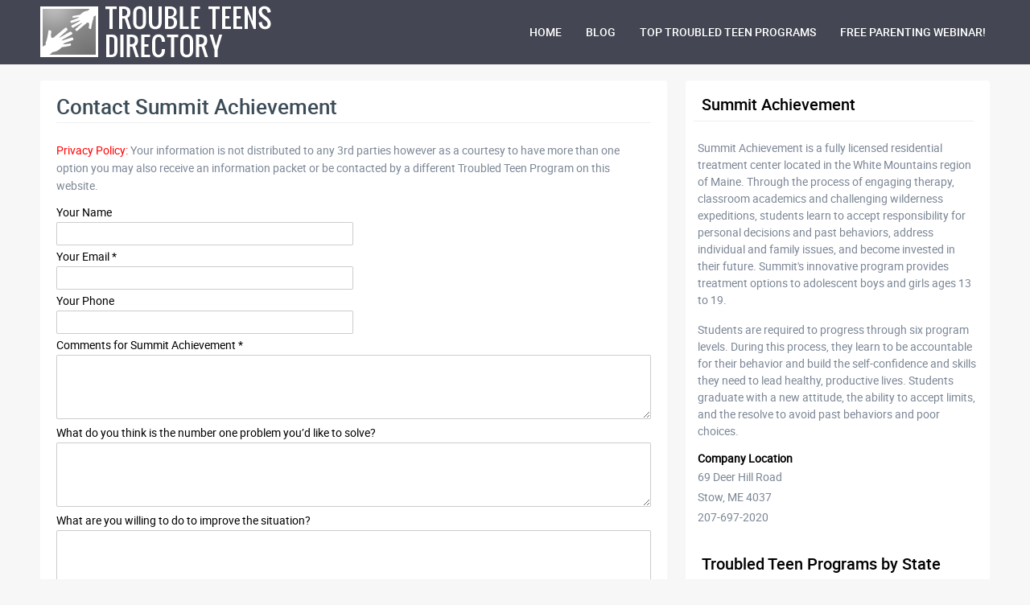

--- FILE ---
content_type: text/html; charset=UTF-8
request_url: https://www.troubledteenprograms.org/contact?slug=summit-achievement
body_size: 3212
content:
<!DOCTYPE html>
<html lang="en-US">
<head>
  <meta charset="UTF-8">
  <meta http-equiv="X-UA-Compatible" content="IE=edge">
  <meta name="viewport" content="width=device-width, initial-scale=1, minimum-scale=1.0, maximum-scale=1.0" />
  <meta name="format-detection" content="telephone=no">
  <meta name="token" content="ba7a88d79a">

  <meta name="title" content="Contact | Troubled Teen Programs" />
  <meta name="description" content="" />
  
  <title>Contact | Troubled Teen Programs</title>
  <link rel="stylesheet" type="text/css" media="all" href="https://www.troubledteenprograms.org/wp-content/themes/ap-teen/assets/dist/website.css?v=5" />
  <link rel="pingback" href="https://www.troubledteenprograms.org/xmlrpc.php" />
  <link rel="alternate" type="application/atom+xml" title="Atom Feed" href="https://www.troubledteenprograms.org/feed/atom" /> 
  <link rel="shortcut icon" type="image/png" href="https://www.troubledteenprograms.org/wp-content/themes/ap-teen/assets/img/favicon.png?v=5" />

  <script type="text/javascript">
    var website = {
      ajaxurl: "https://www.troubledteenprograms.org/wp-admin/admin-ajax.php",
      request: "contact",
      pageId: "530"
    };
  </script>

  <link rel='dns-prefetch' href='//s.w.org' />
<link rel='https://api.w.org/' href='https://www.troubledteenprograms.org/wp-json/' />
<meta name="generator" content="WordPress 4.9.28" />
<link rel="canonical" href="https://www.troubledteenprograms.org/contact" />
<link rel='shortlink' href='https://www.troubledteenprograms.org/?p=530' />
<link rel="alternate" type="application/json+oembed" href="https://www.troubledteenprograms.org/wp-json/oembed/1.0/embed?url=https%3A%2F%2Fwww.troubledteenprograms.org%2Fcontact" />
<link rel="alternate" type="text/xml+oembed" href="https://www.troubledteenprograms.org/wp-json/oembed/1.0/embed?url=https%3A%2F%2Fwww.troubledteenprograms.org%2Fcontact&#038;format=xml" />
</head>

<body class="page-template page-template-templates page-template-contact page-template-templatescontact-php page page-id-530" id="contactView">

<section id="topHeader"><!-- #topHeader -->
  <div class="wrap"><!-- .wrap -->
    <a href="/" class="logo" title="Troubled Teens Directory"></a>

    <nav class="desktop">
      
	<a href='https://www.troubledteenprograms.org/' class=' menu-item menu-item-type-post_type menu-item-object-page menu-item-home'>HOME</a>
	<a href='https://www.troubledteenprograms.org/blog' class=' menu-item menu-item-type-post_type menu-item-object-page'>BLOG</a>
	<a href='https://www.troubledteenprograms.org/top-rated' class=' menu-item menu-item-type-post_type menu-item-object-page'>TOP TROUBLED TEEN PROGRAMS</a>
	<a href='https://events.genndi.com/register/169105139238467716/6745a17cc6' class=' menu-item menu-item-type-custom menu-item-object-custom'>FREE PARENTING WEBINAR!</a>
    </nav>

    <div id="mob"></div>

    <nav class="mobileMenu hide">
      
	<a href='https://www.troubledteenprograms.org/' class=' menu-item menu-item-type-post_type menu-item-object-page menu-item-home'>HOME</a>
	<a href='https://www.troubledteenprograms.org/blog' class=' menu-item menu-item-type-post_type menu-item-object-page'>BLOG</a>
	<a href='https://www.troubledteenprograms.org/top-rated' class=' menu-item menu-item-type-post_type menu-item-object-page'>TOP TROUBLED TEEN PROGRAMS</a>
	<a href='https://events.genndi.com/register/169105139238467716/6745a17cc6' class=' menu-item menu-item-type-custom menu-item-object-custom'>FREE PARENTING WEBINAR!</a>
    </nav>
  </div><!-- .wrap -->
</section><!-- #topHeader -->


<div id="newsContent"><!-- #newsContent -->
  
  <div class="main"><!-- .main -->
          <div class="content">
        <h2 class="title">
          Contact Summit Achievement        </h2>
        
        <p class="privacypolicy">
          <span class="red">Privacy Policy:</span> Your information is not distributed to any 3rd parties 
          however as a courtesy to have more than one option you may also receive 
          an information packet or be contacted by a different Troubled Teen Program 
          on this website.
        </p>

        <form action="/" method="POST" id="contactForm">
          <input type="hidden" name="slug" value="summit-achievement">
          <div class="row">
            <label for="">Your Name</label>
            <input type="text" name="yourName" class="input">
          </div>

          <div class="row">
            <label for="">Your Email *</label>
            <input type="text" name="yourEmail" class="input">
          </div>

          <div class="row">
            <label for="">Your Phone</label>
            <input type="text" name="yourPhone" class="input">
          </div>

          <div class="row">
            <label for="">Comments for Summit Achievement *</label>
            <textarea name="comments" class="input" cols="30" rows="10"></textarea>
          </div>

          <div class="row">
            <label for="">What do you think is the number one problem you’d like to solve?</label>
            <textarea name="problem" class="input" cols="30" rows="10"></textarea>
          </div>

          <div class="row">
            <label for="">What are you willing to do to improve the situation?</label>
            <textarea name="improve" class="input" cols="30" rows="10"></textarea>
          </div>

          <div class="row">
            <label for="">Would you be interested in a parenting program that would solve your problems?</label>
            <select class="input" id="interested" name="interested">
              <option value="Yes">Yes</option>
              <option value="No">No</option>
            </select>
          </div>

          <div class="row" id="howToDeliver">
            <label for="">How would you like that program delivered? (Choose all that apply)</label>
            
            <div class="chkItem">
              <input type="checkbox" value="Live Webinar"> <span>Live Webinar</span>
            </div>

            <div class="chkItem">
              <input type="checkbox" value="Video library"> <span>Video library</span>
            </div>

            <div class="chkItem">
              <input type="checkbox" value="Coaching over the phone (group setting)"> <span>Coaching over the phone (group setting)</span>
            </div>

            <div class="chkItem">
              <input type="checkbox" value="Coaching over the phone (one on one)"> <span> Coaching over the phone (one on one)</span>
            </div>
          </div>

          <input type="submit" name="" id="submitInformaton" 
            value="Request Information">

        </form>
      </div>
      </div><!-- .main -->

  
<aside>
  <div id="programsByState"><!-- #programsByState -->

    <div class="title">
      <div class="ico"></div>
      <h5>Summit Achievement</h5>
    </div>

    <div class="extra">
      <p>Summit Achievement is a fully licensed residential treatment center located in the White Mountains region of Maine. Through the process of engaging therapy, classroom academics and challenging wilderness expeditions, students learn to accept responsibility for personal decisions and past behaviors, address individual and family issues, and become invested in their future. Summit's innovative program provides treatment options to adolescent boys and girls ages 13 to 19. </p>
<p>Students are required to progress through six program levels. During this process, they learn to be accountable for their behavior and build the self-confidence and skills they need to lead healthy, productive lives. Students graduate with a new attitude, the ability to accept limits, and the resolve to avoid past behaviors and poor choices. </p>

      <p class="comploc">Company Location</p>
      <div class="listingData">
        <p>69 Deer Hill Road</p><p>Stow, ME 4037</p><p>207-697-2020</p>  
      </div>
    </div>

    
    <div class="title">
      <div class="ico"></div>
      <h5>Troubled Teen Programs by State</h5>
    </div>

    <div class="items">
                                      <a href="/state/al-troubled-teen-programs">
            &bull; Alabama Troubled Teen Programs  
          </a>
                                <a href="/state/ak-troubled-teen-programs">
            &bull; Alaska Troubled Teen Programs  
          </a>
                                <a href="/state/az-troubled-teen-programs">
            &bull; Arizona Troubled Teen Programs  
          </a>
                                <a href="/state/ar-troubled-teen-programs">
            &bull; Arkansas Troubled Teen Programs  
          </a>
                                <a href="/state/ca-troubled-teen-programs">
            &bull; California Troubled Teen Programs  
          </a>
                                <a href="/state/co-troubled-teen-programs">
            &bull; Colorado Troubled Teen Programs  
          </a>
                                <a href="/state/ct-troubled-teen-programs">
            &bull; Connecticut Troubled Teen Programs  
          </a>
                                <a href="/state/de-troubled-teen-programs">
            &bull; Delaware Troubled Teen Programs  
          </a>
                                <a href="/state/fl-troubled-teen-programs">
            &bull; Florida Troubled Teen Programs  
          </a>
                                <a href="/state/ga-troubled-teen-programs">
            &bull; Georgia Troubled Teen Programs  
          </a>
                                <a href="/state/hi-troubled-teen-programs">
            &bull; Hawaii Troubled Teen Programs  
          </a>
                                <a href="/state/id-troubled-teen-programs">
            &bull; Idaho Troubled Teen Programs  
          </a>
                                <a href="/state/il-troubled-teen-programs">
            &bull; Illinois Troubled Teen Programs  
          </a>
                                <a href="/state/in-troubled-teen-programs">
            &bull; Indiana Troubled Teen Programs  
          </a>
                                <a href="/state/ia-troubled-teen-programs">
            &bull; Iowa Troubled Teen Programs  
          </a>
                                <a href="/state/ks-troubled-teen-programs">
            &bull; Kansas Troubled Teen Programs  
          </a>
                                <a href="/state/ky-troubled-teen-programs">
            &bull; Kentucky Troubled Teen Programs  
          </a>
                                <a href="/state/la-troubled-teen-programs">
            &bull; Louisiana Troubled Teen Programs  
          </a>
                                <a href="/state/me-troubled-teen-programs">
            &bull; Maine Troubled Teen Programs  
          </a>
                                <a href="/state/md-troubled-teen-programs">
            &bull; Maryland Troubled Teen Programs  
          </a>
                                <a href="/state/ma-troubled-teen-programs">
            &bull; Massachusetts Troubled Teen Programs  
          </a>
                                <a href="/state/mi-troubled-teen-programs">
            &bull; Michigan Troubled Teen Programs  
          </a>
                                <a href="/state/mn-troubled-teen-programs">
            &bull; Minnesota Troubled Teen Programs  
          </a>
                                <a href="/state/ms-troubled-teen-programs">
            &bull; Mississippi Troubled Teen Programs  
          </a>
                                <a href="/state/mo-troubled-teen-programs">
            &bull; Missouri Troubled Teen Programs  
          </a>
                                <a href="/state/mt-troubled-teen-programs">
            &bull; Montana Troubled Teen Programs  
          </a>
                                <a href="/state/ne-troubled-teen-programs">
            &bull; Nebraska Troubled Teen Programs  
          </a>
                                <a href="/state/nv-troubled-teen-programs">
            &bull; Nevada Troubled Teen Programs  
          </a>
                                <a href="/state/nh-troubled-teen-programs">
            &bull; New Hampshire Troubled Teen Programs  
          </a>
                                <a href="/state/nj-troubled-teen-programs">
            &bull; New Jersey Troubled Teen Programs  
          </a>
                                <a href="/state/nm-troubled-teen-programs">
            &bull; New Mexico Troubled Teen Programs  
          </a>
                                <a href="/state/ny-troubled-teen-programs">
            &bull; New York Troubled Teen Programs  
          </a>
                                <a href="/state/nc-troubled-teen-programs">
            &bull; North Carolina Troubled Teen Programs  
          </a>
                                <a href="/state/nd-troubled-teen-programs">
            &bull; North Dakota Troubled Teen Programs  
          </a>
                                <a href="/state/oh-troubled-teen-programs">
            &bull; Ohio Troubled Teen Programs  
          </a>
                                <a href="/state/ok-troubled-teen-programs">
            &bull; Oklahoma Troubled Teen Programs  
          </a>
                                <a href="/state/or-troubled-teen-programs">
            &bull; Oregon Troubled Teen Programs  
          </a>
                                <a href="/state/pa-troubled-teen-programs">
            &bull; Pennsylvania Troubled Teen Programs  
          </a>
                                <a href="/state/ri-troubled-teen-programs">
            &bull; Rhode Island Troubled Teen Programs  
          </a>
                                <a href="/state/sc-troubled-teen-programs">
            &bull; South Carolina Troubled Teen Programs  
          </a>
                                <a href="/state/sd-troubled-teen-programs">
            &bull; South Dakota Troubled Teen Programs  
          </a>
                                <a href="/state/tn-troubled-teen-programs">
            &bull; Tennessee Troubled Teen Programs  
          </a>
                                <a href="/state/tx-troubled-teen-programs">
            &bull; Texas Troubled Teen Programs  
          </a>
                                <a href="/state/ut-troubled-teen-programs">
            &bull; Utah Troubled Teen Programs  
          </a>
                                <a href="/state/vt-troubled-teen-programs">
            &bull; Vermont Troubled Teen Programs  
          </a>
                                <a href="/state/va-troubled-teen-programs">
            &bull; Virginia Troubled Teen Programs  
          </a>
                                <a href="/state/wa-troubled-teen-programs">
            &bull; Washington Troubled Teen Programs  
          </a>
                                <a href="/state/wv-troubled-teen-programs">
            &bull; West Virginia Troubled Teen Programs  
          </a>
                                <a href="/state/wi-troubled-teen-programs">
            &bull; Wisconsin Troubled Teen Programs  
          </a>
                                <a href="/state/wy-troubled-teen-programs">
            &bull; Wyoming Troubled Teen Programs  
          </a>
                                <a href="/state/dc-troubled-teen-programs">
            &bull; Washington Troubled Teen Programs  
          </a>
                  </div>
  </div><!-- #programsByState -->

</aside>
</div><!-- #newsContent -->

<section id="mainFooter"><!-- #mainFooter -->
  
  <div class="wrap">
    <p>
      Copyright © 2025 Troubled Teen, Inc. All Rights Reserved
    </p>

    <p>
      <a href="https://www.adaptivitypro.com" target="_blank">Design by AdaptivityPro</a>
    </p>
  </div>

</section><!-- #mainFooter -->

<script type='text/javascript' src='https://www.troubledteenprograms.org/wp-includes/js/jquery/jquery.js'></script>
<script type='text/javascript' src='https://www.troubledteenprograms.org/wp-content/themes/ap-teen/assets/dist/bundle.js?v=5'></script>

<!-- Global site tag (gtag.js) - Google Analytics -->
<script async src="https://www.googletagmanager.com/gtag/js?id=UA-302334-5"></script>
<script>
  window.dataLayer = window.dataLayer || [];
  function gtag(){dataLayer.push(arguments);}
  gtag('js', new Date());
  gtag('config', 'UA-302334-5'); 
</script>

</body>
</html>

--- FILE ---
content_type: text/css
request_url: https://www.troubledteenprograms.org/wp-content/themes/ap-teen/assets/dist/website.css?v=5
body_size: 4238
content:
@charset "UTF-8";
html, body, div, span, applet, object, iframe, h1, h2, h3, h4, h5, h6, p,
blockquote, pre, a, abbr, acronym, address, big, cite, code, del, dfn, em,
img, ins, kbd, q, s, samp, small, strike, strong, sub, sup, tt, var, b, u,
i, center, dl, dt, dd, ol, ul, li, fieldset, form, label, legend, table,
caption, tbody, tfoot, thead, tr, th, td, article, aside, canvas, details,
embed, figure, figcaption, footer, header, hgroup, menu, nav, output, ruby,
section, summary, time, mark, audio, video {
  margin: 0;
  padding: 0;
  border: 0;
  font-size: 100%;
  font: inherit;
  vertical-align: baseline;
}

article, aside, details, figcaption, figure, footer, header,
hgroup, menu, nav, section {
  display: block;
}

body {
  line-height: 1;
}

ol, ul {
  list-style: none;
}

blockquote, q {
  quotes: none;
}

blockquote:before, blockquote:after {
  content: '';
  content: none;
}

q:before, q:after {
  content: '';
  content: none;
}

table {
  border-collapse: collapse;
  border-spacing: 0;
}

img {
  vertical-align: top;
}

@font-face {
  font-family: 'RobotoRegular';
  src: url("../fonts/Roboto-Regular.eot");
  /* IE9 Compat Modes */
  src: url("../fonts/Roboto-Regular.eot?#iefix") format("embedded-opentype"), url("../fonts/Roboto-Regular.woff") format("woff"), url("../fonts/Roboto-Regular.ttf") format("truetype"), url("../fonts/Roboto-Regular.svg#65526539dec42e535893223c14767f58") format("svg");
  /* Legacy iOS */
  font-style: normal;
  font-weight: 400;
}
@font-face {
  font-family: 'RobotoMedium';
  src: url("../fonts/Roboto-Medium.eot");
  /* IE9 Compat Modes */
  src: url("../fonts/Roboto-Medium.eot?#iefix") format("embedded-opentype"), url("../fonts/Roboto-Medium.woff") format("woff"), url("../fonts/Roboto-Medium.ttf") format("truetype"), url("../fonts/Roboto-Medium.svg#65526539dec42e535893223c14767f58") format("svg");
  /* Legacy iOS */
  font-style: normal;
  font-weight: 400;
}
@font-face {
  font-family: 'RobotoBold';
  src: url("../fonts/Roboto-Bold.eot");
  /* IE9 Compat Modes */
  src: url("../fonts/Roboto-Bold.eot?#iefix") format("embedded-opentype"), url("../fonts/Roboto-Bold.woff") format("woff"), url("../fonts/Roboto-Bold.ttf") format("truetype"), url("../fonts/Roboto-Bold.svg#bdc473fae2f64b1c45b8886bcff81bae") format("svg");
  /* Legacy iOS */
  font-style: normal;
  font-weight: 700;
}
* {
  -moz-box-sizing: border-box;
  -webkit-box-sizing: border-box;
  box-sizing: border-box;
}

.center {
  text-align: center;
}

html.locked #topHeader {
  position: absolute;
}
html.locked #part {
  display: none;
}

body {
  font-family: "RobotoRegular", "HelveticaNeue", "Helvetica Neue", Helvetica;
  font-size: 16px;
  background: #F7F7F7;
}

#googleAnalyticsHide {
  display: none;
  height: 0px;
  overflow: hidden;
}

#topHeader {
  height: 80px;
  width: 100%;
  background: #444753;
}
#topHeader .wrap {
  position: relative;
  max-width: 1200px;
  margin: auto;
}
#topHeader .logo {
  position: absolute;
  display: block;
  top: 7px;
  left: 10px;
  background: url("../img/logo.png") no-repeat;
  width: 287px;
  height: 65px;
}
@media (min-width: 0) and (max-width: 340px) {
  #topHeader .logo {
    top: 15px;
    width: 240px;
    height: 50px;
    background-size: 240px 50px;
  }
}
#topHeader nav.desktop {
  padding: 22px 0 0 260px;
  display: -webkit-flex;
  display: -moz-flex;
  display: -ms-flex;
  display: -o-flex;
  display: flex;
  justify-content: flex-end;
}
#topHeader nav.desktop a {
  color: #fff;
  text-decoration: none;
  font-family: "RobotoMedium", "HelveticaNeue", "Helvetica Neue", Helvetica;
  font-size: 14px;
  line-height: 120%;
  display: none;
  padding: 10px 15px;
}
@media (min-width: 1024px) {
  #topHeader nav.desktop a {
    display: block;
  }
}
#topHeader #mob {
  position: absolute;
  top: 22px;
  right: 10px;
  cursor: pointer;
  display: block;
  width: 40px;
  height: 40px;
  background: url("../img/mobileMenu.svg") no-repeat;
  background-size: 40px 40px;
}
@media (min-width: 1024px) {
  #topHeader #mob {
    display: none;
  }
}
#topHeader nav.mobileMenu {
  position: absolute;
  top: 80px;
  left: 0;
  z-index: 10;
  width: 100%;
}
#topHeader nav.mobileMenu.hide {
  display: none;
}
#topHeader nav.mobileMenu a {
  background: #fff;
  font-size: 14px;
  line-height: 120%;
  border-bottom: 1px solid #eee;
  display: block;
  padding: 11px 10px 11px 10px;
  color: #000;
  text-decoration: none;
  font-family: "RobotoMedium", "HelveticaNeue", "Helvetica Neue", Helvetica;
}
#topHeader nav.mobileMenu a:hover {
  color: #2A4895;
}

#mainFooter {
  padding: 20px 0 20px 0;
  color: #ffffff;
}
#mainFooter .wrap {
  position: relative;
  max-width: 1200px;
  margin: auto;
  padding: 10px;
  display: -webkit-flex;
  display: -moz-flex;
  display: -ms-flex;
  display: -o-flex;
  display: flex;
  justify-content: space-between;
  flex-wrap: wrap;
}
#mainFooter .wrap p {
  font-family: "RobotoMedium", "HelveticaNeue", "Helvetica Neue", Helvetica;
  padding: 20px 0 0 0;
  font-size: 12px;
  line-height: 120%;
  color: rgba(0, 0, 0, 0.6);
}
#mainFooter .wrap a {
  color: rgba(0, 0, 0, 0.6);
  text-decoration: none;
  font-size: 12px;
  line-height: 120%;
}
#mainFooter .wrap a:hover {
  text-decoration: underline;
}

.content {
  background: #fff;
  border-radius: 3px;
  padding: 10px;
  color: #7B8695;
}
@media (min-width: 768px) {
  .content {
    padding: 20px;
  }
}
.content p {
  padding: 8px 0 8px 0;
  font-size: 14px;
  line-height: 22px;
  font-family: "RobotoRegular", "HelveticaNeue", "Helvetica Neue", Helvetica;
}
.content h1, .content h2, .content h3, .content h4, .content h5, .content h6 {
  padding: 10px 0 10px 0;
  font-family: "RobotoMedium", "HelveticaNeue", "Helvetica Neue", Helvetica;
  color: #3c4c57;
}
.content h1 a, .content h2 a, .content h3 a, .content h4 a, .content h5 a, .content h6 a {
  text-decoration: none;
  color: #000;
}
.content h2.title {
  padding-top: 0;
  padding-bottom: 6px;
  font-size: 24px;
  border-bottom: 1px solid #eee;
  margin-bottom: 15px;
}
@media (min-width: 768px) {
  .content h2.title {
    font-size: 26px;
  }
}
.content h1 {
  font-size: 32px;
}
.content h2 {
  font-size: 30px;
}
.content h3 {
  font-size: 28px;
}
.content h4 {
  font-size: 26px;
}
.content h5 {
  font-size: 24px;
}
.content h6 {
  font-size: 22px;
}
.content strong, .content b {
  color: #000;
  font-family: "RobotoBold", "HelveticaNeue", "Helvetica Neue", Helvetica;
}
.content em {
  text-decoration: underline;
}
.content ul, .content ol {
  padding: 15px 20px 15px 20px;
}
.content ul li {
  list-style: disc;
  padding: 5px 0 5px 0;
  font-size: 14px;
  line-height: 22px;
  font-family: "RobotoRegular", "HelveticaNeue", "Helvetica Neue", Helvetica;
}
.content ol li {
  list-style: decimal;
  padding: 5px 0 5px 0;
  font-size: 14px;
  line-height: 22px;
  font-family: "RobotoRegular", "HelveticaNeue", "Helvetica Neue", Helvetica;
}
.content a.big {
  font-size: 20px;
}
.content a {
  color: #2A4895;
  font-family: "RobotoRegular", "HelveticaNeue", "Helvetica Neue", Helvetica;
  text-decoration: underline;
}
.content blockquote {
  position: relative;
  background: #f9f9f9;
  border-left: 5px solid #ccc;
  margin: 10px 0 10px 0;
  padding: 20px 25px 20px 25px;
  font-size: 16px;
  line-height: 24px;
  quotes: "“" "”" "‘" "’";
}
.content blockquote:before {
  position: absolute;
  top: 15px;
  left: 7px;
  color: #ccc;
  content: open-quote;
  font-size: 50px;
  margin-right: 0px;
  vertical-align: -12px;
}
.content img.wp-smiley {
  padding: 0;
  border: 0;
  -webkit-box-shadow: none;
  -moz-box-shadow: none;
  box-shadow: none;
}
.content img {
  padding: 4px;
  border-radius: 4px;
  border: 1px solid #eee;
  -webkit-box-shadow: 1px 1px 1px #f2f2f2;
  -moz-box-shadow: 1px 1px 1px #f2f2f2;
  box-shadow: 1px 1px 1px #f2f2f2;
  max-width: 100%;
}
.content img.alignright, .content a img.alignright {
  float: right;
  margin: 5px 0 5px 10px;
}
.content img.alignleft, .content a img.alignleft {
  float: left;
  margin: 5px 10px 5px 0;
}
.content img.aligncenter, .content img.aligncenter {
  display: block;
  margin-left: auto;
  margin-right: auto;
}
.content .ultraBig {
  font-size: 100px;
}

.container404 {
  padding: 50px 0 0 0;
  min-height: 600px;
}
.container404 h1 {
  font-size: 200%;
  padding: 30px 0 20px 0;
}
@media (min-width: 500px) {
  .container404 h1 {
    font-size: 250%;
  }
}
@media (min-width: 960px) {
  .container404 h1 {
    font-size: 300%;
  }
}

::-webkit-input-placeholder {
  color: #A5A5A5;
}

:-moz-placeholder {
  color: #A5A5A5;
  opacity: 1;
}

::-moz-placeholder {
  color: #A5A5A5;
  opacity: 1;
}

:-ms-input-placeholder {
  color: #A5A5A5;
}

body {
  visibility: visible;
}

#genericPage .wrap {
  max-width: 1200px;
  margin: auto;
  padding: 20px 10px;
}
@media (min-width: 768px) {
  #genericPage .wrap {
    padding: 40px 10px;
  }
}
#genericPage img.wp-post-image {
  max-width: 100%;
}
#genericPage h1, #genericPage h2, #genericPage h3, #genericPage h4, #genericPage h5, #genericPage h6 {
  color: #000;
  text-transform: uppercase;
  padding: 10px 0;
  font-size: 30px;
}
@media (min-width: 768px) {
  #genericPage h1, #genericPage h2, #genericPage h3, #genericPage h4, #genericPage h5, #genericPage h6 {
    padding: 20px 0;
    font-size: 43px;
  }
}
#genericPage p {
  color: #000;
  font-size: 16px;
  line-height: 22px;
  padding: 10px 0;
}
@media (min-width: 768px) {
  #genericPage p {
    font-size: 18px;
    line-height: 28px;
  }
}
#genericPage ul {
  list-style: disc;
  list-style-position: inside;
}
#genericPage li {
  color: #000;
  font-size: 16px;
  line-height: 22px;
  padding: 10px 0;
}
@media (min-width: 768px) {
  #genericPage li {
    font-size: 18px;
    line-height: 28px;
  }
}

.alignnone {
  margin: 5px 20px 20px 0;
}

.aligncenter,
div.aligncenter {
  display: block;
  margin: 5px auto 5px auto;
}

.alignright {
  float: right;
  margin: 5px 0 20px 20px;
}

.alignleft {
  float: left;
  margin: 5px 20px 20px 0;
}

img {
  max-width: 100%;
}

a img.alignright {
  float: right;
  margin: 5px 0 20px 20px;
}

a img.alignnone {
  margin: 5px 20px 20px 0;
}

a img.alignleft {
  float: left;
  margin: 5px 20px 20px 0;
}

a img.aligncenter {
  display: block;
  margin-left: auto;
  margin-right: auto;
}

.wp-caption {
  background: #fff;
  border: 1px solid #f0f0f0;
  max-width: 96%;
  /* Image does not overflow the content area */
  padding: 5px 3px 10px;
  text-align: center;
}

.wp-caption.alignnone {
  margin: 5px 20px 20px 0;
}

.wp-caption.alignleft {
  margin: 5px 20px 20px 0;
}

.wp-caption.alignright {
  margin: 5px 0 20px 20px;
}

.wp-caption img {
  border: 0 none;
  height: auto;
  margin: 0;
  max-width: 98.5%;
  padding: 0;
  width: auto;
}

.wp-caption p.wp-caption-text {
  font-size: 11px;
  line-height: 17px;
  margin: 0;
  padding: 0 4px 5px;
}

/* Text meant only for screen readers. */
.screen-reader-text {
  border: 0;
  clip: rect(1px, 1px, 1px, 1px);
  clip-path: inset(50%);
  height: 1px;
  margin: -1px;
  overflow: hidden;
  padding: 0;
  position: absolute !important;
  width: 1px;
  word-wrap: normal !important;
  /* Many screen reader and browser combinations announce broken words as they would appear visually. */
}

.screen-reader-text:focus {
  background-color: #eee;
  clip: auto !important;
  clip-path: none;
  color: #444;
  display: block;
  font-size: 1em;
  height: auto;
  left: 5px;
  line-height: normal;
  padding: 15px 23px 14px;
  text-decoration: none;
  top: 5px;
  width: auto;
  z-index: 100000;
  /* Above WP toolbar. */
}

.whiteBlock {
  padding: 10px;
  background: #fff;
  border-radius: 4px;
  margin: 0 0 10px 0;
}
.whiteBlock h3 {
  font-family: "RobotoBold", "HelveticaNeue", "Helvetica Neue", Helvetica;
  color: #444753;
  font-size: 16px;
  padding: 10px 0 10px 0;
  margin: 0 0 5px 0;
  border-bottom: 1px solid rgba(0, 0, 0, 0.1);
}
.whiteBlock ul {
  font-size: 14px;
  display: -webkit-flex;
  display: -moz-flex;
  display: -ms-flex;
  display: -o-flex;
  display: flex;
  flex-wrap: wrap;
  justify-content: space-between;
}
.whiteBlock ul li {
  padding: 10px 0;
  width: 100%;
}
@media (min-width: 400px) and (max-width: 768px) {
  .whiteBlock ul li {
    width: 48%;
  }
}
@media (min-width: 768px) {
  .whiteBlock ul li {
    width: 30%;
  }
}
.whiteBlock ul li::before {
  content: " • ";
}
.whiteBlock ul a {
  color: #23A3EC;
}
.whiteBlock p {
  padding: 10px 0;
  line-height: 22px;
  font-size: 14px;
  color: #7B8695;
}
.whiteBlock p strong {
  font-weight: bold;
}
.whiteBlock .split {
  display: -webkit-flex;
  display: -moz-flex;
  display: -ms-flex;
  display: -o-flex;
  display: flex;
  flex-wrap: wrap;
  justify-content: space-between;
}
.whiteBlock .split .blogPost {
  width: 100%;
}
@media (min-width: 600px) {
  .whiteBlock .split .blogPost {
    width: 48%;
  }
}
.whiteBlock .split .blogPost h5 {
  padding: 10px 0 5px 0;
}
.whiteBlock .split .blogPost h6 {
  padding: 0 0 5px 0;
  color: #999;
  font-size: 14px;
}
.whiteBlock .split .blogPost a {
  color: #23A3EC;
}

.feat {
  position: relative;
  background: #edfafe;
  padding: 10px;
}
.feat .badge {
  position: absolute;
  top: -15px;
  right: -5px;
  width: 77px;
  height: 77px;
  background: url("../img/badge.png") no-repeat;
}
.feat .wrap img {
  float: left;
  padding: 0 10px 0 0;
}
@media (min-width: 0) and (max-width: 350px) {
  .feat .wrap img {
    display: none;
  }
}
.feat a {
  color: #23A3EC;
}
.feat a.bold {
  text-decoration: none;
  font-weight: bold;
}

.helpNow {
  background: #757782;
  padding: 10px;
  text-align: center;
  font-size: 20px;
  color: #fff;
}
.helpNow a {
  text-decoration: none;
  font-weight: bold;
  color: #FFD27F;
}

#newsContent {
  max-width: 1200px;
  margin: auto;
  padding: 20px 10px 10px 10px;
  display: -webkit-flex;
  display: -moz-flex;
  display: -ms-flex;
  display: -o-flex;
  display: flex;
  justify-content: space-between;
  flex-wrap: wrap;
}
#newsContent .main, #newsContent aside {
  width: 100%;
}
@media (min-width: 0) and (max-width: 768px) {
  #newsContent aside {
    padding: 20px 0 0 0;
  }
}
@media (min-width: 768px) {
  #newsContent .main {
    width: 66%;
  }
  #newsContent aside {
    width: 32%;
  }
}
#newsContent .navigation {
  padding: 30px 0 10px 0;
}
#newsContent .navigation a, #newsContent .navigation span {
  font-family: "RobotoMedium", "HelveticaNeue", "Helvetica Neue", Helvetica;
  font-size: 14px;
  line-height: 120%;
  display: inline-block;
  padding: 10px 12px;
  background: #fff;
  text-decoration: none;
  border-radius: 2px;
  color: #7B8695;
  margin: 0 3px 0 0;
}
#newsContent .navigation .current {
  background: #23A3EC;
  color: #fff;
}
#newsContent .main .item {
  background: #fff;
  margin: 0 0 30px 0;
  border-radius: 3px;
}
#newsContent .main .item.sticky {
  border: 1px solid rgba(0, 0, 0, 0.1);
  background: #edfafe;
  position: relative;
}
#newsContent .main .item.sticky .badge {
  position: absolute;
  top: -15px;
  right: -15px;
  width: 77px;
  height: 77px;
  background: url("../img/badge.png") no-repeat;
}
#newsContent .main .item h2.title {
  font-size: 24px;
  border-bottom: 1px solid rgba(0, 0, 0, 0.1);
  padding: 0 0 10px 0;
  margin: 0 0 15px 0;
  color: #3c4c57;
}
@media (min-width: 768px) {
  #newsContent .main .item h2.title {
    font-size: 30px;
  }
}
#newsContent .main .item .graphic .inw {
  position: relative;
  min-height: 30px;
}
#newsContent .main .item .graphic .tags {
  position: absolute;
  top: 10px;
  left: 5px;
  right: 5px;
  right: 10px;
  z-index: 2;
}
@media (min-width: 768px) {
  #newsContent .main .item .graphic .tags {
    top: 20px;
    left: 20px;
    right: 20px;
    right: 20px;
  }
}
#newsContent .main .item .graphic .tags a {
  font-family: "RobotoMedium", "HelveticaNeue", "Helvetica Neue", Helvetica;
  background: #007AFF;
  border-radius: 12.5px;
  color: #fff;
  text-transform: uppercase;
  padding: 4px 8px;
  font-size: 12px;
  line-height: 120%;
  display: inline-block;
  margin: 0 1px;
  text-decoration: none;
}
#newsContent .main .item .graphic img {
  border-radius: 3px;
}
#newsContent .main .item .gsplit {
  display: -webkit-flex;
  display: -moz-flex;
  display: -ms-flex;
  display: -o-flex;
  display: flex;
  flex-wrap: wrap;
}
@media (min-width: 768px) {
  #newsContent .main .item .gsplit .graphic {
    padding: 0 20px 0 0;
  }
}
@media (min-width: 0) and (max-width: 500px) {
  #newsContent .main .item .gsplit .graphic {
    width: 100%;
    text-align: center;
    order: 2;
    padding: 20px;
  }
  #newsContent .main .item .gsplit .rest {
    width: 100%;
    order: 1;
  }
}
#newsContent .main .item .text {
  padding: 10px;
}
#newsContent .main .item .text h4, #newsContent .main .item .text a {
  text-decoration: none;
  font-family: "RobotoMedium", "HelveticaNeue", "Helvetica Neue", Helvetica;
  font-weight: 500;
  line-height: 31px;
  font-size: 22px;
  color: #262B35;
  padding: 0 0 10px 0;
  color: #23A3EC;
}
#newsContent .main .item .text p {
  line-height: 25px;
  font-size: 14px;
  color: #7B8695;
}
#newsContent .main .item .text .innerContent p {
  padding: 10px 0 10px 0;
}
#newsContent .main .item .text .loc {
  padding: 0 0 10px 0;
}
#newsContent .main .item .text p.comploc {
  color: #000;
  font-weight: bold;
  padding: 0 0 5px 0;
}
#newsContent .main .item .text p.compdesc {
  color: #000;
  font-weight: bold;
  padding: 0 0 5px 0;
}
#newsContent .main .item .text p.compserv {
  color: #000;
  font-weight: bold;
  padding: 5px 0 5px 0;
}
#newsContent .main .item .text a.more {
  font-size: 15px;
  color: #23A3EC;
  text-decoration: underline;
}
#newsContent .main .item .text a.requestInfo {
  margin: auto;
  display: block;
  font-size: 12px;
  max-width: 300px;
  text-align: center;
  background: red;
  border-radius: 4px;
  color: #fff;
  text-transform: uppercase;
  padding: 6px 0;
}
@media (min-width: 768px) {
  #newsContent .main .item .text a.requestInfo {
    font-size: 14px;
  }
}
@media (min-width: 768px) {
  #newsContent .main .item .text {
    padding: 25px;
  }
}
#newsContent .main .item .meta {
  padding: 10px 0 0 0;
  font-size: 12px;
  line-height: 18px;
  color: rgba(123, 134, 149, 0.6);
}

#programsByState {
  background: #fff;
  border-radius: 4px;
}
#programsByState .title {
  position: relative;
  margin: 0 20px 0 10px;
}
#programsByState .title h5 {
  font-family: "RobotoMedium", "HelveticaNeue", "Helvetica Neue", Helvetica;
  font-size: 20px;
  padding: 20px 0 10px 10px;
  border-bottom: 1px solid #eee;
}
#programsByState .items :last-child {
  border: 0;
}
#programsByState a {
  margin: 0 20px;
  display: block;
  border-bottom: 1px solid #eee;
  padding: 6px 20px 6px 0;
  font-size: 14px;
  line-height: 140%;
  color: #262B35;
  text-decoration: none;
}
#programsByState .extra {
  padding: 15px;
}
#programsByState .extra p.comploc {
  color: #000;
  padding: 5px 0 0 0;
  font-weight: bold;
}
#programsByState .extra p {
  font-size: 14px;
  line-height: 21px;
  padding: 8px 0;
  color: #7B8695;
}
#programsByState .extra .listingData p {
  padding: 2px 0;
}

.servicesProvided ul {
  font-size: 14px;
  display: -webkit-flex;
  display: -moz-flex;
  display: -ms-flex;
  display: -o-flex;
  display: flex;
  flex-wrap: wrap;
  justify-content: space-between;
  padding: 0 0 20px 0;
}
.servicesProvided ul li {
  padding: 5px 0;
  width: 100%;
}
@media (min-width: 400px) and (max-width: 768px) {
  .servicesProvided ul li {
    width: 48%;
  }
}
@media (min-width: 768px) {
  .servicesProvided ul li {
    width: 30%;
  }
}
.servicesProvided ul li::before {
  content: " • ";
}
.servicesProvided ul a {
  font-size: 14px !important;
  line-height: 20px !important;
  padding: 0 !important;
  color: #23A3EC;
}

.privacypolicy .red {
  color: red;
}

#contactForm .row {
  margin: 7px 0;
}
#contactForm .chkItem {
  margin: 4px 0;
}
#contactForm .chkItem span {
  font-size: 14px;
  display: inline-block;
  padding: 2px 0 0 0;
}
#contactForm label {
  display: block;
  font-size: 14px;
  padding: 0 0 5px 0;
  color: #000;
}
#contactForm .input {
  padding: 6px;
  border-radius: 2px;
  border: 1px solid rgba(0, 0, 0, 0.2);
  width: 100%;
  background: #fff;
}
@media (min-width: 768px) {
  #contactForm .input {
    width: 50%;
  }
}
#contactForm .input.invalidField {
  border: 1px solid red;
}
#contactForm textarea.input {
  height: 80px;
}
@media (min-width: 768px) {
  #contactForm textarea.input {
    width: 100%;
  }
}
#contactForm select.input {
  cursor: pointer;
  -webkit-appearance: none;
  -moz-appearance: none;
  appearance: none;
  background: #fff;
}
#contactForm #submitInformaton {
  border: 0;
  display: block;
  font-size: 12px;
  max-width: 300px;
  text-align: center;
  background: red;
  border-radius: 4px;
  color: #fff;
  text-transform: uppercase;
  padding: 8px 15px;
  font-weight: bold;
  margin: 15px 0 0 0;
  cursor: pointer;
}
@media (min-width: 768px) {
  #contactForm #submitInformaton {
    font-size: 14px;
  }
}

.successSend {
  text-align: center;
  min-height: 400px;
  padding: 140px 0;
}
.successSend h4 {
  font-size: 22px !important;
}

.cntIntro {
  background: #fff;
  padding: 10px;
  margin: 0 0 10px 0;
}
.cntIntro h3 {
  font-size: 20px;
  padding: 10px 0 10px 0;
  border-bottom: 1px solid #eee;
}
.cntIntro p {
  padding: 10px 0 10px 0;
  line-height: 25px;
  font-size: 14px;
  color: #7B8695;
}

/*# sourceMappingURL=website.css.map */


--- FILE ---
content_type: image/svg+xml
request_url: https://www.troubledteenprograms.org/wp-content/themes/ap-teen/assets/img/mobileMenu.svg
body_size: 475
content:
<svg xmlns="http://www.w3.org/2000/svg" xmlns:xlink="http://www.w3.org/1999/xlink" preserveAspectRatio="xMidYMid" width="65" height="58" viewBox="0 0 65 58">
  <defs>
    <style>
      .cls-1 {
        fill: #fff;
        fill-rule: evenodd;
      }
    </style>
  </defs>
  <path d="M56.333,58.000 L8.667,58.000 C3.880,58.000 -0.000,54.123 -0.000,49.343 L-0.000,8.657 C-0.000,3.875 3.880,-0.000 8.667,-0.000 L56.333,-0.000 C61.119,-0.000 65.000,3.875 65.000,8.657 L65.000,49.343 C65.000,54.123 61.119,58.000 56.333,58.000 ZM61.533,8.657 C61.533,5.789 59.205,3.462 56.333,3.462 L8.667,3.462 C5.795,3.462 3.467,5.789 3.467,8.657 L3.467,49.343 C3.467,52.211 5.795,54.537 8.667,54.537 L56.333,54.537 C59.205,54.537 61.533,52.211 61.533,49.343 L61.533,8.657 ZM49.833,44.149 L16.900,44.149 C15.943,44.149 15.167,43.373 15.167,42.417 C15.167,41.462 15.943,40.686 16.900,40.686 L49.833,40.686 C50.790,40.686 51.567,41.462 51.567,42.417 C51.567,43.373 50.790,44.149 49.833,44.149 ZM49.833,31.164 L16.900,31.164 C15.943,31.164 15.167,30.388 15.167,29.433 C15.167,28.477 15.943,27.701 16.900,27.701 L49.833,27.701 C50.790,27.701 51.567,28.477 51.567,29.433 C51.567,30.388 50.790,31.164 49.833,31.164 ZM49.833,18.179 L16.900,18.179 C15.943,18.179 15.167,17.403 15.167,16.448 C15.167,15.492 15.943,14.716 16.900,14.716 L49.833,14.716 C50.790,14.716 51.567,15.492 51.567,16.448 C51.567,17.403 50.790,18.179 49.833,18.179 Z" class="cls-1"/>
</svg>


--- FILE ---
content_type: application/javascript; charset=UTF-8
request_url: https://www.troubledteenprograms.org/wp-content/themes/ap-teen/assets/dist/bundle.js?v=5
body_size: 1313
content:
/*! Compiled on: 2018-10-02 9:27:52 */

// Source: /assets/js/libs/common.js

function Mutex() {
  this.locked = false;

  this.isLocked = function() {
    return this.locked;  
  };

  this.lock = function(cb) {
    if(!this.locked){
      this.locked = true;
      cb();
    }
  };

  this.unLock = function() {
    if(this.locked){
      this.locked = false;
    }
  };
}


// Source: /assets/js/main.js

var $ = jQuery.noConflict();
var sending = false;
var showMobileMenu = false;
var isSafari = !!navigator.userAgent.match(/Version\/[\d\.]+.*Safari/);
var isFirefox = navigator.userAgent.toLowerCase().indexOf('firefox') > -1;

function getParameterByName(name, url) {
  name = name.replace(/[\[\]]/g, "\\$&");
  var regex = new RegExp("[?&]" + name + "(=([^&#]*)|&|#|$)"),
      results = regex.exec(url);
  if (!results){
    return null;
  }
  if (!results[2]){
    return '';
  }
  return decodeURIComponent(results[2].replace(/\+/g, " "));
}

$(function() {
  if(isSafari){
    $('body').addClass('safariBrowser');
  }
  if(isFirefox){
    $('body').addClass('firefoxBrowser');
  }

  $.fn.serializeObject = function(){
    var o = {};
    var a = this.serializeArray();
    $.each(a, function() {
      if (o[this.name] !== undefined) {
        if (!o[this.name].push) {
          o[this.name] = [o[this.name]];
        }
        o[this.name].push(this.value || '');
      } else {
        o[this.name] = this.value || '';
      }
    });
    return o;
  };

  $('#mob').on('click', function() {
    var mm = $('.mobileMenu');
    if(mm.hasClass('hide')){
      mm.removeClass('hide');
    }else{
      mm.addClass('hide');
    }
  });

  $('#interested').on('change', function(event) {
    if($(this).val().toString() === "Yes"){
      $('#howToDeliver').show();
    }else{
      $('#howToDeliver').hide();
    }
  });

  $('#submitInformaton').on("click", function(e) {
    e.preventDefault();
    
    var formWrap = $("#contactForm");
    var delVal = [];

    $('#howToDeliver .chkItem input').each(function() {
      if($(this).is(":checked")){
        var value = $(this).parent().find('span').text();
        delVal.push(value);
      }
    });

    var blob = {
      action: "apcontact",
      data: {
        yourName: formWrap.find('[name=yourName]').val(),
        yourEmail: formWrap.find('[name=yourEmail]').val(),
        yourPhone: formWrap.find('[name=yourPhone]').val(),
        comments: formWrap.find('[name=comments]').val(),
        problem: formWrap.find('[name=problem]').val(),
        improve: formWrap.find('[name=improve]').val(),
        interested: formWrap.find('[name=interested]').val(),
        deliver: delVal.join(", "),
        slug: formWrap.find('[name=slug]').val()
      }
    };

    if(!sending){
      sending = true;

      $.post(website.ajaxurl, blob, function(response){
        sending = false;
        formWrap.find('.input').removeClass('invalidField');

        if(response.success){
          formWrap.hide();
          window.location.href = "/thank-you";
        }else{
          alert("Incomplete information, please correct the red items.");
          $.each(response.fields, function(k, v) {
            formWrap.find('[name=' + v + ']').addClass('invalidField');
          });
        }
      });  
    }
  });

});

//Reset menu's if width changes
var defaultWidth = $(window).width();

setInterval(function() {
  defaultWidth = $(window).width();
}, 500);

$(window).resize(function() {
  if(defaultWidth !== $(window).width()){
    //console.log('do reset');
    $('.mobileMenu').addClass("hide");
  }
});
